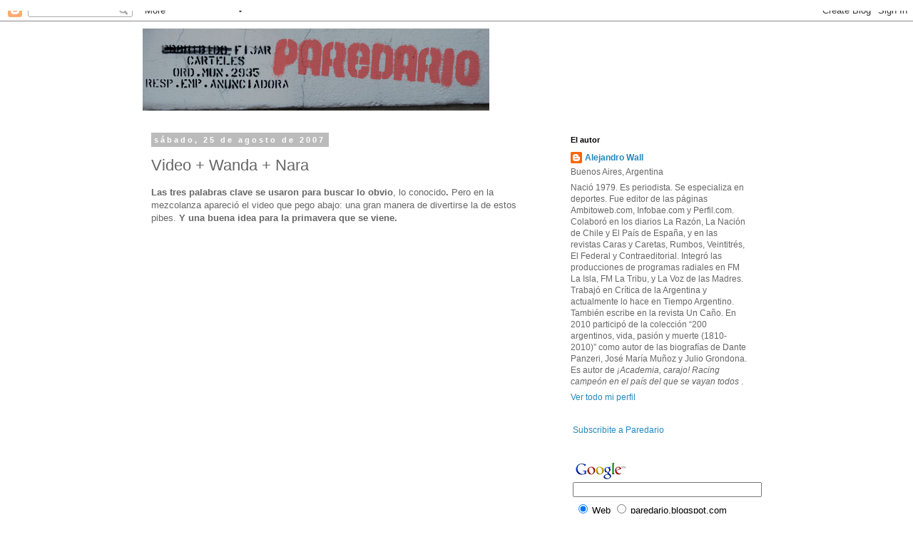

--- FILE ---
content_type: text/html; charset=UTF-8
request_url: https://paredario.blogspot.com/2007/08/video-wanda-nara.html?showComment=1188409680000
body_size: 19860
content:
<!DOCTYPE html>
<html class='v2' dir='ltr' lang='es'>
<head>
<link href='https://www.blogger.com/static/v1/widgets/335934321-css_bundle_v2.css' rel='stylesheet' type='text/css'/>
<meta content='width=1100' name='viewport'/>
<meta content='text/html; charset=UTF-8' http-equiv='Content-Type'/>
<meta content='blogger' name='generator'/>
<link href='https://paredario.blogspot.com/favicon.ico' rel='icon' type='image/x-icon'/>
<link href='http://paredario.blogspot.com/2007/08/video-wanda-nara.html' rel='canonical'/>
<link rel="alternate" type="application/atom+xml" title="Paredario - Atom" href="https://paredario.blogspot.com/feeds/posts/default" />
<link rel="alternate" type="application/rss+xml" title="Paredario - RSS" href="https://paredario.blogspot.com/feeds/posts/default?alt=rss" />
<link rel="service.post" type="application/atom+xml" title="Paredario - Atom" href="https://www.blogger.com/feeds/5628593400143850859/posts/default" />

<link rel="alternate" type="application/atom+xml" title="Paredario - Atom" href="https://paredario.blogspot.com/feeds/2516869242552591688/comments/default" />
<!--Can't find substitution for tag [blog.ieCssRetrofitLinks]-->
<meta content='http://paredario.blogspot.com/2007/08/video-wanda-nara.html' property='og:url'/>
<meta content='Video + Wanda + Nara' property='og:title'/>
<meta content='Las tres palabras clave se usaron para buscar lo obvio , lo conocido .  Pero en la mezcolanza apareció el video que pego abajo: una gran man...' property='og:description'/>
<title>Paredario: Video + Wanda + Nara</title>
<style id='page-skin-1' type='text/css'><!--
/*
-----------------------------------------------
Blogger Template Style
Name:     Simple
Designer: Blogger
URL:      www.blogger.com
----------------------------------------------- */
/* Content
----------------------------------------------- */
body {
font: normal normal 12px 'Trebuchet MS', Trebuchet, Verdana, sans-serif;
color: #666666;
background: #ffffff none repeat scroll top left;
padding: 0 0 0 0;
}
html body .region-inner {
min-width: 0;
max-width: 100%;
width: auto;
}
h2 {
font-size: 22px;
}
a:link {
text-decoration:none;
color: #2288bb;
}
a:visited {
text-decoration:none;
color: #888888;
}
a:hover {
text-decoration:underline;
color: #33aaff;
}
.body-fauxcolumn-outer .fauxcolumn-inner {
background: transparent none repeat scroll top left;
_background-image: none;
}
.body-fauxcolumn-outer .cap-top {
position: absolute;
z-index: 1;
height: 400px;
width: 100%;
}
.body-fauxcolumn-outer .cap-top .cap-left {
width: 100%;
background: transparent none repeat-x scroll top left;
_background-image: none;
}
.content-outer {
-moz-box-shadow: 0 0 0 rgba(0, 0, 0, .15);
-webkit-box-shadow: 0 0 0 rgba(0, 0, 0, .15);
-goog-ms-box-shadow: 0 0 0 #333333;
box-shadow: 0 0 0 rgba(0, 0, 0, .15);
margin-bottom: 1px;
}
.content-inner {
padding: 10px 40px;
}
.content-inner {
background-color: #ffffff;
}
/* Header
----------------------------------------------- */
.header-outer {
background: transparent none repeat-x scroll 0 -400px;
_background-image: none;
}
.Header h1 {
font: normal normal 40px 'Trebuchet MS',Trebuchet,Verdana,sans-serif;
color: #000000;
text-shadow: 0 0 0 rgba(0, 0, 0, .2);
}
.Header h1 a {
color: #000000;
}
.Header .description {
font-size: 18px;
color: #000000;
}
.header-inner .Header .titlewrapper {
padding: 22px 0;
}
.header-inner .Header .descriptionwrapper {
padding: 0 0;
}
/* Tabs
----------------------------------------------- */
.tabs-inner .section:first-child {
border-top: 0 solid #dddddd;
}
.tabs-inner .section:first-child ul {
margin-top: -1px;
border-top: 1px solid #dddddd;
border-left: 1px solid #dddddd;
border-right: 1px solid #dddddd;
}
.tabs-inner .widget ul {
background: transparent none repeat-x scroll 0 -800px;
_background-image: none;
border-bottom: 1px solid #dddddd;
margin-top: 0;
margin-left: -30px;
margin-right: -30px;
}
.tabs-inner .widget li a {
display: inline-block;
padding: .6em 1em;
font: normal normal 12px 'Trebuchet MS', Trebuchet, Verdana, sans-serif;
color: #000000;
border-left: 1px solid #ffffff;
border-right: 1px solid #dddddd;
}
.tabs-inner .widget li:first-child a {
border-left: none;
}
.tabs-inner .widget li.selected a, .tabs-inner .widget li a:hover {
color: #000000;
background-color: #eeeeee;
text-decoration: none;
}
/* Columns
----------------------------------------------- */
.main-outer {
border-top: 0 solid transparent;
}
.fauxcolumn-left-outer .fauxcolumn-inner {
border-right: 1px solid transparent;
}
.fauxcolumn-right-outer .fauxcolumn-inner {
border-left: 1px solid transparent;
}
/* Headings
----------------------------------------------- */
div.widget > h2,
div.widget h2.title {
margin: 0 0 1em 0;
font: normal bold 11px 'Trebuchet MS',Trebuchet,Verdana,sans-serif;
color: #000000;
}
/* Widgets
----------------------------------------------- */
.widget .zippy {
color: #999999;
text-shadow: 2px 2px 1px rgba(0, 0, 0, .1);
}
.widget .popular-posts ul {
list-style: none;
}
/* Posts
----------------------------------------------- */
h2.date-header {
font: normal bold 11px Arial, Tahoma, Helvetica, FreeSans, sans-serif;
}
.date-header span {
background-color: #bbbbbb;
color: #ffffff;
padding: 0.4em;
letter-spacing: 3px;
margin: inherit;
}
.main-inner {
padding-top: 35px;
padding-bottom: 65px;
}
.main-inner .column-center-inner {
padding: 0 0;
}
.main-inner .column-center-inner .section {
margin: 0 1em;
}
.post {
margin: 0 0 45px 0;
}
h3.post-title, .comments h4 {
font: normal normal 22px 'Trebuchet MS',Trebuchet,Verdana,sans-serif;
margin: .75em 0 0;
}
.post-body {
font-size: 110%;
line-height: 1.4;
position: relative;
}
.post-body img, .post-body .tr-caption-container, .Profile img, .Image img,
.BlogList .item-thumbnail img {
padding: 2px;
background: #ffffff;
border: 1px solid #eeeeee;
-moz-box-shadow: 1px 1px 5px rgba(0, 0, 0, .1);
-webkit-box-shadow: 1px 1px 5px rgba(0, 0, 0, .1);
box-shadow: 1px 1px 5px rgba(0, 0, 0, .1);
}
.post-body img, .post-body .tr-caption-container {
padding: 5px;
}
.post-body .tr-caption-container {
color: #666666;
}
.post-body .tr-caption-container img {
padding: 0;
background: transparent;
border: none;
-moz-box-shadow: 0 0 0 rgba(0, 0, 0, .1);
-webkit-box-shadow: 0 0 0 rgba(0, 0, 0, .1);
box-shadow: 0 0 0 rgba(0, 0, 0, .1);
}
.post-header {
margin: 0 0 1.5em;
line-height: 1.6;
font-size: 90%;
}
.post-footer {
margin: 20px -2px 0;
padding: 5px 10px;
color: #666666;
background-color: #eeeeee;
border-bottom: 1px solid #eeeeee;
line-height: 1.6;
font-size: 90%;
}
#comments .comment-author {
padding-top: 1.5em;
border-top: 1px solid transparent;
background-position: 0 1.5em;
}
#comments .comment-author:first-child {
padding-top: 0;
border-top: none;
}
.avatar-image-container {
margin: .2em 0 0;
}
#comments .avatar-image-container img {
border: 1px solid #eeeeee;
}
/* Comments
----------------------------------------------- */
.comments .comments-content .icon.blog-author {
background-repeat: no-repeat;
background-image: url([data-uri]);
}
.comments .comments-content .loadmore a {
border-top: 1px solid #999999;
border-bottom: 1px solid #999999;
}
.comments .comment-thread.inline-thread {
background-color: #eeeeee;
}
.comments .continue {
border-top: 2px solid #999999;
}
/* Accents
---------------------------------------------- */
.section-columns td.columns-cell {
border-left: 1px solid transparent;
}
.blog-pager {
background: transparent url(//www.blogblog.com/1kt/simple/paging_dot.png) repeat-x scroll top center;
}
.blog-pager-older-link, .home-link,
.blog-pager-newer-link {
background-color: #ffffff;
padding: 5px;
}
.footer-outer {
border-top: 1px dashed #bbbbbb;
}
/* Mobile
----------------------------------------------- */
body.mobile  {
background-size: auto;
}
.mobile .body-fauxcolumn-outer {
background: transparent none repeat scroll top left;
}
.mobile .body-fauxcolumn-outer .cap-top {
background-size: 100% auto;
}
.mobile .content-outer {
-webkit-box-shadow: 0 0 3px rgba(0, 0, 0, .15);
box-shadow: 0 0 3px rgba(0, 0, 0, .15);
}
.mobile .tabs-inner .widget ul {
margin-left: 0;
margin-right: 0;
}
.mobile .post {
margin: 0;
}
.mobile .main-inner .column-center-inner .section {
margin: 0;
}
.mobile .date-header span {
padding: 0.1em 10px;
margin: 0 -10px;
}
.mobile h3.post-title {
margin: 0;
}
.mobile .blog-pager {
background: transparent none no-repeat scroll top center;
}
.mobile .footer-outer {
border-top: none;
}
.mobile .main-inner, .mobile .footer-inner {
background-color: #ffffff;
}
.mobile-index-contents {
color: #666666;
}
.mobile-link-button {
background-color: #2288bb;
}
.mobile-link-button a:link, .mobile-link-button a:visited {
color: #ffffff;
}
.mobile .tabs-inner .section:first-child {
border-top: none;
}
.mobile .tabs-inner .PageList .widget-content {
background-color: #eeeeee;
color: #000000;
border-top: 1px solid #dddddd;
border-bottom: 1px solid #dddddd;
}
.mobile .tabs-inner .PageList .widget-content .pagelist-arrow {
border-left: 1px solid #dddddd;
}

--></style>
<style id='template-skin-1' type='text/css'><!--
body {
min-width: 960px;
}
.content-outer, .content-fauxcolumn-outer, .region-inner {
min-width: 960px;
max-width: 960px;
_width: 960px;
}
.main-inner .columns {
padding-left: 0;
padding-right: 310px;
}
.main-inner .fauxcolumn-center-outer {
left: 0;
right: 310px;
/* IE6 does not respect left and right together */
_width: expression(this.parentNode.offsetWidth -
parseInt("0") -
parseInt("310px") + 'px');
}
.main-inner .fauxcolumn-left-outer {
width: 0;
}
.main-inner .fauxcolumn-right-outer {
width: 310px;
}
.main-inner .column-left-outer {
width: 0;
right: 100%;
margin-left: -0;
}
.main-inner .column-right-outer {
width: 310px;
margin-right: -310px;
}
#layout {
min-width: 0;
}
#layout .content-outer {
min-width: 0;
width: 800px;
}
#layout .region-inner {
min-width: 0;
width: auto;
}
body#layout div.add_widget {
padding: 8px;
}
body#layout div.add_widget a {
margin-left: 32px;
}
--></style>
<link href='https://www.blogger.com/dyn-css/authorization.css?targetBlogID=5628593400143850859&amp;zx=c08fad1e-2cc8-47cd-b1e2-d9dc5f2cf17e' media='none' onload='if(media!=&#39;all&#39;)media=&#39;all&#39;' rel='stylesheet'/><noscript><link href='https://www.blogger.com/dyn-css/authorization.css?targetBlogID=5628593400143850859&amp;zx=c08fad1e-2cc8-47cd-b1e2-d9dc5f2cf17e' rel='stylesheet'/></noscript>
<meta name='google-adsense-platform-account' content='ca-host-pub-1556223355139109'/>
<meta name='google-adsense-platform-domain' content='blogspot.com'/>

<!-- data-ad-client=ca-pub-4874515311566381 -->

</head>
<body class='loading variant-simplysimple'>
<div class='navbar section' id='navbar' name='Barra de navegación'><div class='widget Navbar' data-version='1' id='Navbar1'><script type="text/javascript">
    function setAttributeOnload(object, attribute, val) {
      if(window.addEventListener) {
        window.addEventListener('load',
          function(){ object[attribute] = val; }, false);
      } else {
        window.attachEvent('onload', function(){ object[attribute] = val; });
      }
    }
  </script>
<div id="navbar-iframe-container"></div>
<script type="text/javascript" src="https://apis.google.com/js/platform.js"></script>
<script type="text/javascript">
      gapi.load("gapi.iframes:gapi.iframes.style.bubble", function() {
        if (gapi.iframes && gapi.iframes.getContext) {
          gapi.iframes.getContext().openChild({
              url: 'https://www.blogger.com/navbar/5628593400143850859?po\x3d2516869242552591688\x26origin\x3dhttps://paredario.blogspot.com',
              where: document.getElementById("navbar-iframe-container"),
              id: "navbar-iframe"
          });
        }
      });
    </script><script type="text/javascript">
(function() {
var script = document.createElement('script');
script.type = 'text/javascript';
script.src = '//pagead2.googlesyndication.com/pagead/js/google_top_exp.js';
var head = document.getElementsByTagName('head')[0];
if (head) {
head.appendChild(script);
}})();
</script>
</div></div>
<div class='body-fauxcolumns'>
<div class='fauxcolumn-outer body-fauxcolumn-outer'>
<div class='cap-top'>
<div class='cap-left'></div>
<div class='cap-right'></div>
</div>
<div class='fauxborder-left'>
<div class='fauxborder-right'></div>
<div class='fauxcolumn-inner'>
</div>
</div>
<div class='cap-bottom'>
<div class='cap-left'></div>
<div class='cap-right'></div>
</div>
</div>
</div>
<div class='content'>
<div class='content-fauxcolumns'>
<div class='fauxcolumn-outer content-fauxcolumn-outer'>
<div class='cap-top'>
<div class='cap-left'></div>
<div class='cap-right'></div>
</div>
<div class='fauxborder-left'>
<div class='fauxborder-right'></div>
<div class='fauxcolumn-inner'>
</div>
</div>
<div class='cap-bottom'>
<div class='cap-left'></div>
<div class='cap-right'></div>
</div>
</div>
</div>
<div class='content-outer'>
<div class='content-cap-top cap-top'>
<div class='cap-left'></div>
<div class='cap-right'></div>
</div>
<div class='fauxborder-left content-fauxborder-left'>
<div class='fauxborder-right content-fauxborder-right'></div>
<div class='content-inner'>
<header>
<div class='header-outer'>
<div class='header-cap-top cap-top'>
<div class='cap-left'></div>
<div class='cap-right'></div>
</div>
<div class='fauxborder-left header-fauxborder-left'>
<div class='fauxborder-right header-fauxborder-right'></div>
<div class='region-inner header-inner'>
<div class='header section' id='header' name='Cabecera'><div class='widget Header' data-version='1' id='Header1'>
<div id='header-inner'>
<a href='https://paredario.blogspot.com/' style='display: block'>
<img alt='Paredario' height='115px; ' id='Header1_headerimg' src='https://blogger.googleusercontent.com/img/b/R29vZ2xl/AVvXsEhRtd7upB-1nm9QdsMap6KCGDE0Ug9GFt6J1hZJhmXRaxbmZWNoW3kcT8mcM8fQ5JY5bHlybPLWUFTJNLHuKoNKwl16p5gAyJbtIZa-pX-Sk3K1F2frIc4qj7EsJjbJSTrTBFW0PL9saNc/s1600/header_paredario.jpg' style='display: block' width='486px; '/>
</a>
</div>
</div></div>
</div>
</div>
<div class='header-cap-bottom cap-bottom'>
<div class='cap-left'></div>
<div class='cap-right'></div>
</div>
</div>
</header>
<div class='tabs-outer'>
<div class='tabs-cap-top cap-top'>
<div class='cap-left'></div>
<div class='cap-right'></div>
</div>
<div class='fauxborder-left tabs-fauxborder-left'>
<div class='fauxborder-right tabs-fauxborder-right'></div>
<div class='region-inner tabs-inner'>
<div class='tabs no-items section' id='crosscol' name='Multicolumnas'></div>
<div class='tabs no-items section' id='crosscol-overflow' name='Cross-Column 2'></div>
</div>
</div>
<div class='tabs-cap-bottom cap-bottom'>
<div class='cap-left'></div>
<div class='cap-right'></div>
</div>
</div>
<div class='main-outer'>
<div class='main-cap-top cap-top'>
<div class='cap-left'></div>
<div class='cap-right'></div>
</div>
<div class='fauxborder-left main-fauxborder-left'>
<div class='fauxborder-right main-fauxborder-right'></div>
<div class='region-inner main-inner'>
<div class='columns fauxcolumns'>
<div class='fauxcolumn-outer fauxcolumn-center-outer'>
<div class='cap-top'>
<div class='cap-left'></div>
<div class='cap-right'></div>
</div>
<div class='fauxborder-left'>
<div class='fauxborder-right'></div>
<div class='fauxcolumn-inner'>
</div>
</div>
<div class='cap-bottom'>
<div class='cap-left'></div>
<div class='cap-right'></div>
</div>
</div>
<div class='fauxcolumn-outer fauxcolumn-left-outer'>
<div class='cap-top'>
<div class='cap-left'></div>
<div class='cap-right'></div>
</div>
<div class='fauxborder-left'>
<div class='fauxborder-right'></div>
<div class='fauxcolumn-inner'>
</div>
</div>
<div class='cap-bottom'>
<div class='cap-left'></div>
<div class='cap-right'></div>
</div>
</div>
<div class='fauxcolumn-outer fauxcolumn-right-outer'>
<div class='cap-top'>
<div class='cap-left'></div>
<div class='cap-right'></div>
</div>
<div class='fauxborder-left'>
<div class='fauxborder-right'></div>
<div class='fauxcolumn-inner'>
</div>
</div>
<div class='cap-bottom'>
<div class='cap-left'></div>
<div class='cap-right'></div>
</div>
</div>
<!-- corrects IE6 width calculation -->
<div class='columns-inner'>
<div class='column-center-outer'>
<div class='column-center-inner'>
<div class='main section' id='main' name='Principal'><div class='widget Blog' data-version='1' id='Blog1'>
<div class='blog-posts hfeed'>

          <div class="date-outer">
        
<h2 class='date-header'><span>sábado, 25 de agosto de 2007</span></h2>

          <div class="date-posts">
        
<div class='post-outer'>
<div class='post hentry uncustomized-post-template' itemprop='blogPost' itemscope='itemscope' itemtype='http://schema.org/BlogPosting'>
<meta content='5628593400143850859' itemprop='blogId'/>
<meta content='2516869242552591688' itemprop='postId'/>
<a name='2516869242552591688'></a>
<h3 class='post-title entry-title' itemprop='name'>
Video + Wanda + Nara
</h3>
<div class='post-header'>
<div class='post-header-line-1'></div>
</div>
<div class='post-body entry-content' id='post-body-2516869242552591688' itemprop='description articleBody'>
<span style="font-weight: bold;">Las tres palabras clave se usaron para buscar lo obvio</span>, lo conocido<span style="font-weight: bold;">.</span> Pero en la mezcolanza apareció el video que pego abajo: una gran manera de divertirse la de estos pibes. <span style="font-weight: bold;">Y una buena idea para la primavera que se viene.</span><br /><object classid="clsid:D27CDB6E-AE6D-11cf-96B8-444553540000" codebase="http://download.macromedia.com/pub/shockwave/cabs/flash/swflash.cab#version=7,0,0,0" height="383" id="undefined" width="450"><param name="movie" value="//www.subiteya.com/flash/video.swf?imagePath=http://www.subiteya.com/upload/1/videos/000/000/0000000228.jpg&amp;videoPath=http://www.subiteya.com/upload/1/videos/000/000/0000000228.flv&amp;bufferSeconds=2&amp;"><param name="allowScriptAccess" value="undefined"><param name="quality" value="undefined"><param name="FlashVars" value="undefined"><param name="bgcolor" value="#FFFFFF"><param name="menu" value="undefined"><param name="wmode" value="transparent"><embed src="//www.subiteya.com/flash/video.swf?imagePath=http://www.subiteya.com/upload/1/videos/000/000/0000000228.jpg&amp;videoPath=http://www.subiteya.com/upload/1/videos/000/000/0000000228.flv&amp;bufferSeconds=2&amp;" bgcolor="#FFFFFF" flashvars="undefined" menu="undefined" allowscriptaccess="undefined" quality="undefined" pluginspage="http://www.macromedia.com/go/getflashplayer" type="application/x-shockwave-flash" swliveconnect="true" id="undefined" wmode="transparent" height="383" width="450"></embed></object>
<div style='clear: both;'></div>
</div>
<div class='post-footer'>
<div class='post-footer-line post-footer-line-1'>
<span class='post-author vcard'>
Publicado por
<span class='fn' itemprop='author' itemscope='itemscope' itemtype='http://schema.org/Person'>
<meta content='https://www.blogger.com/profile/16322794117887335822' itemprop='url'/>
<a class='g-profile' href='https://www.blogger.com/profile/16322794117887335822' rel='author' title='author profile'>
<span itemprop='name'>Alejandro Wall</span>
</a>
</span>
</span>
<span class='post-timestamp'>
</span>
<span class='post-comment-link'>
</span>
<span class='post-icons'>
<span class='item-action'>
<a href='https://www.blogger.com/email-post/5628593400143850859/2516869242552591688' title='Enviar entrada por correo electrónico'>
<img alt='' class='icon-action' height='13' src='https://resources.blogblog.com/img/icon18_email.gif' width='18'/>
</a>
</span>
<span class='item-control blog-admin pid-556048200'>
<a href='https://www.blogger.com/post-edit.g?blogID=5628593400143850859&postID=2516869242552591688&from=pencil' title='Editar entrada'>
<img alt='' class='icon-action' height='18' src='https://resources.blogblog.com/img/icon18_edit_allbkg.gif' width='18'/>
</a>
</span>
</span>
<div class='post-share-buttons goog-inline-block'>
</div>
</div>
<div class='post-footer-line post-footer-line-2'>
<span class='post-labels'>
Temas:
<a href='https://paredario.blogspot.com/search/label/Wanda%20Nara' rel='tag'>Wanda Nara</a>
</span>
</div>
<div class='post-footer-line post-footer-line-3'>
<span class='post-location'>
</span>
</div>
</div>
</div>
<div class='comments' id='comments'>
<a name='comments'></a>
<h4>24 comentarios:</h4>
<div id='Blog1_comments-block-wrapper'>
<dl class='avatar-comment-indent' id='comments-block'>
<dt class='comment-author ' id='c1506310394023584592'>
<a name='c1506310394023584592'></a>
<div class="avatar-image-container vcard"><span dir="ltr"><a href="https://www.blogger.com/profile/14276221729775996763" target="" rel="nofollow" onclick="" class="avatar-hovercard" id="av-1506310394023584592-14276221729775996763"><img src="https://resources.blogblog.com/img/blank.gif" width="35" height="35" class="delayLoad" style="display: none;" longdesc="//2.bp.blogspot.com/_bO_vmmw1qrM/Saql_FkJbaI/AAAAAAAAAEc/CzO3dR9ivio/S45-s35/Fibra%2B%25C3%25B3ptica.jpg" alt="" title="Clandestina">

<noscript><img src="//2.bp.blogspot.com/_bO_vmmw1qrM/Saql_FkJbaI/AAAAAAAAAEc/CzO3dR9ivio/S45-s35/Fibra%2B%25C3%25B3ptica.jpg" width="35" height="35" class="photo" alt=""></noscript></a></span></div>
<a href='https://www.blogger.com/profile/14276221729775996763' rel='nofollow'>Clandestina</a>
dijo...
</dt>
<dd class='comment-body' id='Blog1_cmt-1506310394023584592'>
<p>
Me lo mostraron hace una semana y mientras me reía, pensaba en la furia q me provocaría -entre la sorpresa, el impacto y el pudor- no poder alcanzar al tipo q me hiciera algo así para partirlo, y no precisamente de un beso (eso creo, bah)... jujuujuaaassss!!!<BR/><BR/>En medio de eso, me acordé de un típico sueño q tuve a los 10 años: parada en el patio de la escuela, me levantaba la pollera y&#8230;. estaba desnuda!!! todos me veían y me desperté en el acto!!! Así q les doy un plus xq &#8211;lo buscaran o no- es movilizante y eso siempre me parece valioso.<BR/><BR/>Algunas dudas Alejandro, &#191;para quién te parece una buena idea? &#191;para hacerlo vos? &#191;para q se lo hagan a tu mujer y/o al resto de féminas de tu flia y amigas? &#191;para q te lo hagan? :P<BR/><BR/>En cuanto a V+W+N y la TV prostibularia -histérica y onanista-, sus promotores y consumidores, me tienen harta...<BR/><BR/>Hace un rato escuché un comentario muy lúcido &#8211;para mi- de Darío Grandinetti, q me interpretó hasta lo indecible. Dijo algo así como q en estos tiempos en q lo privado se hace público, los Rial y Cia. q viven de mostrar la vida privada de los demás, en los &#180;70, q el buchoneo era ideológico, hubieran trabajado como ahora, sólo q botoneando gente. Brutal.
</p>
</dd>
<dd class='comment-footer'>
<span class='comment-timestamp'>
<a href='https://paredario.blogspot.com/2007/08/video-wanda-nara.html?showComment=1188103140000#c1506310394023584592' title='comment permalink'>
domingo, agosto 26, 2007
</a>
<span class='item-control blog-admin pid-390932054'>
<a class='comment-delete' href='https://www.blogger.com/comment/delete/5628593400143850859/1506310394023584592' title='Eliminar comentario'>
<img src='https://resources.blogblog.com/img/icon_delete13.gif'/>
</a>
</span>
</span>
</dd>
<dt class='comment-author ' id='c79020503556570979'>
<a name='c79020503556570979'></a>
<div class="avatar-image-container avatar-stock"><span dir="ltr"><img src="//resources.blogblog.com/img/blank.gif" width="35" height="35" alt="" title="An&oacute;nimo">

</span></div>
Anónimo
dijo...
</dt>
<dd class='comment-body' id='Blog1_cmt-79020503556570979'>
<p>
Está bueno el comentario de grandinetti que mencionás. Es muy probable que sea así. De hecho la resvitas como Gente y Para Tí eran recontra serviles a la dictadura, por ejemplo.<BR/>Respecto a la buena idea de estos pibes ahora que lo pienso es una pésima idea. Pero el post ya está publicado.
</p>
</dd>
<dd class='comment-footer'>
<span class='comment-timestamp'>
<a href='https://paredario.blogspot.com/2007/08/video-wanda-nara.html?showComment=1188109860000#c79020503556570979' title='comment permalink'>
domingo, agosto 26, 2007
</a>
<span class='item-control blog-admin pid-1394190144'>
<a class='comment-delete' href='https://www.blogger.com/comment/delete/5628593400143850859/79020503556570979' title='Eliminar comentario'>
<img src='https://resources.blogblog.com/img/icon_delete13.gif'/>
</a>
</span>
</span>
</dd>
<dt class='comment-author ' id='c4403043537625693568'>
<a name='c4403043537625693568'></a>
<div class="avatar-image-container avatar-stock"><span dir="ltr"><img src="//resources.blogblog.com/img/blank.gif" width="35" height="35" alt="" title="An&oacute;nimo">

</span></div>
Anónimo
dijo...
</dt>
<dd class='comment-body' id='Blog1_cmt-4403043537625693568'>
<p>
Clandes, porfa: dejanos un día de fiesta. No siempre se puede ser políticamente correctos.<BR/><BR/>Por cierto: son todas modelos? qué casual, ni una es fea. Bueno, sí: la última. Pero no llegué hasta ahí<BR/><BR/>Pablo
</p>
</dd>
<dd class='comment-footer'>
<span class='comment-timestamp'>
<a href='https://paredario.blogspot.com/2007/08/video-wanda-nara.html?showComment=1188142380000#c4403043537625693568' title='comment permalink'>
domingo, agosto 26, 2007
</a>
<span class='item-control blog-admin pid-1394190144'>
<a class='comment-delete' href='https://www.blogger.com/comment/delete/5628593400143850859/4403043537625693568' title='Eliminar comentario'>
<img src='https://resources.blogblog.com/img/icon_delete13.gif'/>
</a>
</span>
</span>
</dd>
<dt class='comment-author ' id='c1513541603527236599'>
<a name='c1513541603527236599'></a>
<div class="avatar-image-container vcard"><span dir="ltr"><a href="https://www.blogger.com/profile/14276221729775996763" target="" rel="nofollow" onclick="" class="avatar-hovercard" id="av-1513541603527236599-14276221729775996763"><img src="https://resources.blogblog.com/img/blank.gif" width="35" height="35" class="delayLoad" style="display: none;" longdesc="//2.bp.blogspot.com/_bO_vmmw1qrM/Saql_FkJbaI/AAAAAAAAAEc/CzO3dR9ivio/S45-s35/Fibra%2B%25C3%25B3ptica.jpg" alt="" title="Clandestina">

<noscript><img src="//2.bp.blogspot.com/_bO_vmmw1qrM/Saql_FkJbaI/AAAAAAAAAEc/CzO3dR9ivio/S45-s35/Fibra%2B%25C3%25B3ptica.jpg" width="35" height="35" class="photo" alt=""></noscript></a></span></div>
<a href='https://www.blogger.com/profile/14276221729775996763' rel='nofollow'>Clandestina</a>
dijo...
</dt>
<dd class='comment-body' id='Blog1_cmt-1513541603527236599'>
<p>
Wall... bien, bien ahí con la cita de esas revistas, así fue. Con respecto al tema de los pibes, fuiste espontáneo igual q yo, creo q de eso se trata el intercambio. Lo demás lo completo en medio segundo:<BR/><BR/>Pablo... &#191;qué te pasa? yo no proscribo nada, menos una fiesta! Cada uno hace la fiesta q más le gusta con, como y donde se le ocurra o pinte... pero &#191;sabés qué? para mi hay fiesta cuando me río CON el/los otro/s no DE ellos...<BR/><BR/>&#191;no puedo decir lo pienso? &#191;acaso este no es un blog? &#191;preguntarme y preguntar es ser políticamente correcta? jujuassssssss!! <BR/><BR/>La mayoría de las chicas son lindas, no me parecen modelos y el video parece real. Y si es una puesta, pues, me parecen buenos actores...<BR/><BR/>Saludos
</p>
</dd>
<dd class='comment-footer'>
<span class='comment-timestamp'>
<a href='https://paredario.blogspot.com/2007/08/video-wanda-nara.html?showComment=1188148320000#c1513541603527236599' title='comment permalink'>
domingo, agosto 26, 2007
</a>
<span class='item-control blog-admin pid-390932054'>
<a class='comment-delete' href='https://www.blogger.com/comment/delete/5628593400143850859/1513541603527236599' title='Eliminar comentario'>
<img src='https://resources.blogblog.com/img/icon_delete13.gif'/>
</a>
</span>
</span>
</dd>
<dt class='comment-author ' id='c218401831766770804'>
<a name='c218401831766770804'></a>
<div class="avatar-image-container avatar-stock"><span dir="ltr"><img src="//resources.blogblog.com/img/blank.gif" width="35" height="35" alt="" title="An&oacute;nimo">

</span></div>
Anónimo
dijo...
</dt>
<dd class='comment-body' id='Blog1_cmt-218401831766770804'>
<p>
Clandes: tranquila, es domingo. disfrutá, preguntá, claro, claro, uf, uf, uf...<BR/><BR/>pablo
</p>
</dd>
<dd class='comment-footer'>
<span class='comment-timestamp'>
<a href='https://paredario.blogspot.com/2007/08/video-wanda-nara.html?showComment=1188150180000#c218401831766770804' title='comment permalink'>
domingo, agosto 26, 2007
</a>
<span class='item-control blog-admin pid-1394190144'>
<a class='comment-delete' href='https://www.blogger.com/comment/delete/5628593400143850859/218401831766770804' title='Eliminar comentario'>
<img src='https://resources.blogblog.com/img/icon_delete13.gif'/>
</a>
</span>
</span>
</dd>
<dt class='comment-author ' id='c8733596859443749598'>
<a name='c8733596859443749598'></a>
<div class="avatar-image-container avatar-stock"><span dir="ltr"><img src="//resources.blogblog.com/img/blank.gif" width="35" height="35" alt="" title="An&oacute;nimo">

</span></div>
Anónimo
dijo...
</dt>
<dd class='comment-body' id='Blog1_cmt-8733596859443749598'>
<p>
Sí, che, yo primero me reí, pero después me pareció violento, si es que el video es real y no está hecho con actores o gente que haya dado su consentimiento. Así que bueno, todo muy lindo, pero a no imitarlos, chicos...
</p>
</dd>
<dd class='comment-footer'>
<span class='comment-timestamp'>
<a href='https://paredario.blogspot.com/2007/08/video-wanda-nara.html?showComment=1188158520000#c8733596859443749598' title='comment permalink'>
domingo, agosto 26, 2007
</a>
<span class='item-control blog-admin pid-1394190144'>
<a class='comment-delete' href='https://www.blogger.com/comment/delete/5628593400143850859/8733596859443749598' title='Eliminar comentario'>
<img src='https://resources.blogblog.com/img/icon_delete13.gif'/>
</a>
</span>
</span>
</dd>
<dt class='comment-author ' id='c1385116774552384085'>
<a name='c1385116774552384085'></a>
<div class="avatar-image-container avatar-stock"><span dir="ltr"><img src="//resources.blogblog.com/img/blank.gif" width="35" height="35" alt="" title="An&oacute;nimo">

</span></div>
Anónimo
dijo...
</dt>
<dd class='comment-body' id='Blog1_cmt-1385116774552384085'>
<p>
clandestina, vos podés opinar lo que quieras y nada de eso va a resultar agresivo. Este es un blog libre y los comentarios no se moderan. Si no te gustó lo que subí podés decirlo y eso no significa un agresión. Saludos
</p>
</dd>
<dd class='comment-footer'>
<span class='comment-timestamp'>
<a href='https://paredario.blogspot.com/2007/08/video-wanda-nara.html?showComment=1188168720000#c1385116774552384085' title='comment permalink'>
domingo, agosto 26, 2007
</a>
<span class='item-control blog-admin pid-1394190144'>
<a class='comment-delete' href='https://www.blogger.com/comment/delete/5628593400143850859/1385116774552384085' title='Eliminar comentario'>
<img src='https://resources.blogblog.com/img/icon_delete13.gif'/>
</a>
</span>
</span>
</dd>
<dt class='comment-author ' id='c1690235091544979513'>
<a name='c1690235091544979513'></a>
<div class="avatar-image-container avatar-stock"><span dir="ltr"><img src="//resources.blogblog.com/img/blank.gif" width="35" height="35" alt="" title="An&oacute;nimo">

</span></div>
Anónimo
dijo...
</dt>
<dd class='comment-body' id='Blog1_cmt-1690235091544979513'>
<p>
peralta, pensemos que está hecho con actores, así nos reímos sin culpa, viejo
</p>
</dd>
<dd class='comment-footer'>
<span class='comment-timestamp'>
<a href='https://paredario.blogspot.com/2007/08/video-wanda-nara.html?showComment=1188169920000#c1690235091544979513' title='comment permalink'>
domingo, agosto 26, 2007
</a>
<span class='item-control blog-admin pid-1394190144'>
<a class='comment-delete' href='https://www.blogger.com/comment/delete/5628593400143850859/1690235091544979513' title='Eliminar comentario'>
<img src='https://resources.blogblog.com/img/icon_delete13.gif'/>
</a>
</span>
</span>
</dd>
<dt class='comment-author ' id='c6932303725090637123'>
<a name='c6932303725090637123'></a>
<div class="avatar-image-container vcard"><span dir="ltr"><a href="https://www.blogger.com/profile/14276221729775996763" target="" rel="nofollow" onclick="" class="avatar-hovercard" id="av-6932303725090637123-14276221729775996763"><img src="https://resources.blogblog.com/img/blank.gif" width="35" height="35" class="delayLoad" style="display: none;" longdesc="//2.bp.blogspot.com/_bO_vmmw1qrM/Saql_FkJbaI/AAAAAAAAAEc/CzO3dR9ivio/S45-s35/Fibra%2B%25C3%25B3ptica.jpg" alt="" title="Clandestina">

<noscript><img src="//2.bp.blogspot.com/_bO_vmmw1qrM/Saql_FkJbaI/AAAAAAAAAEc/CzO3dR9ivio/S45-s35/Fibra%2B%25C3%25B3ptica.jpg" width="35" height="35" class="photo" alt=""></noscript></a></span></div>
<a href='https://www.blogger.com/profile/14276221729775996763' rel='nofollow'>Clandestina</a>
dijo...
</dt>
<dd class='comment-body' id='Blog1_cmt-6932303725090637123'>
<p>
Sí, Wall, de hecho así percibí tu espacio y de esa manera me expresé.<BR/><BR/>Sólo q al releer me entró la duda y en ese punto prefiero decirlo, y si es necesario aclararlo. <BR/><BR/>Pablo, gracias, estaba, estoy tranqui y disfrutando... aunq no logré interpretar el "uf uf uf" :P <BR/><BR/>Peralta, acuerdo. <BR/><BR/>Wall!!!! jujuassssssssss<BR/><BR/>Saludos a todos!
</p>
</dd>
<dd class='comment-footer'>
<span class='comment-timestamp'>
<a href='https://paredario.blogspot.com/2007/08/video-wanda-nara.html?showComment=1188170280000#c6932303725090637123' title='comment permalink'>
domingo, agosto 26, 2007
</a>
<span class='item-control blog-admin pid-390932054'>
<a class='comment-delete' href='https://www.blogger.com/comment/delete/5628593400143850859/6932303725090637123' title='Eliminar comentario'>
<img src='https://resources.blogblog.com/img/icon_delete13.gif'/>
</a>
</span>
</span>
</dd>
<dt class='comment-author ' id='c4814738678471255794'>
<a name='c4814738678471255794'></a>
<div class="avatar-image-container avatar-stock"><span dir="ltr"><img src="//resources.blogblog.com/img/blank.gif" width="35" height="35" alt="" title="An&oacute;nimo">

</span></div>
Anónimo
dijo...
</dt>
<dd class='comment-body' id='Blog1_cmt-4814738678471255794'>
<p>
Uno piensa que son actores por lindas y porque de otro modo no se explica que los tipos sigan vivos. O lo colgaron a título póstumo?<BR/><BR/>Traducción para clandes: uf, uf, uf significa "ay, ay, ay, adónde me metí..."<BR/><BR/>Pablo
</p>
</dd>
<dd class='comment-footer'>
<span class='comment-timestamp'>
<a href='https://paredario.blogspot.com/2007/08/video-wanda-nara.html?showComment=1188226140000#c4814738678471255794' title='comment permalink'>
lunes, agosto 27, 2007
</a>
<span class='item-control blog-admin pid-1394190144'>
<a class='comment-delete' href='https://www.blogger.com/comment/delete/5628593400143850859/4814738678471255794' title='Eliminar comentario'>
<img src='https://resources.blogblog.com/img/icon_delete13.gif'/>
</a>
</span>
</span>
</dd>
<dt class='comment-author ' id='c1701160838682647457'>
<a name='c1701160838682647457'></a>
<div class="avatar-image-container avatar-stock"><span dir="ltr"><img src="//resources.blogblog.com/img/blank.gif" width="35" height="35" alt="" title="An&oacute;nimo">

</span></div>
Anónimo
dijo...
</dt>
<dd class='comment-body' id='Blog1_cmt-1701160838682647457'>
<p>
No leí lo de Grandinetti, pero decir que los que muestan a Wanda Nara hoy son los que botoneaban gente ayer es banalizar lo que pasó con la dictadura en este país. <BR/>No, no es lo mismo mostrar una mina haciendo un petardo que delatar a un tipo para que sufra picana y muerte. Lo siento, no es lo mismo.
</p>
</dd>
<dd class='comment-footer'>
<span class='comment-timestamp'>
<a href='https://paredario.blogspot.com/2007/08/video-wanda-nara.html?showComment=1188251340000#c1701160838682647457' title='comment permalink'>
lunes, agosto 27, 2007
</a>
<span class='item-control blog-admin pid-1394190144'>
<a class='comment-delete' href='https://www.blogger.com/comment/delete/5628593400143850859/1701160838682647457' title='Eliminar comentario'>
<img src='https://resources.blogblog.com/img/icon_delete13.gif'/>
</a>
</span>
</span>
</dd>
<dt class='comment-author ' id='c2337010540909031059'>
<a name='c2337010540909031059'></a>
<div class="avatar-image-container vcard"><span dir="ltr"><a href="https://www.blogger.com/profile/14276221729775996763" target="" rel="nofollow" onclick="" class="avatar-hovercard" id="av-2337010540909031059-14276221729775996763"><img src="https://resources.blogblog.com/img/blank.gif" width="35" height="35" class="delayLoad" style="display: none;" longdesc="//2.bp.blogspot.com/_bO_vmmw1qrM/Saql_FkJbaI/AAAAAAAAAEc/CzO3dR9ivio/S45-s35/Fibra%2B%25C3%25B3ptica.jpg" alt="" title="Clandestina">

<noscript><img src="//2.bp.blogspot.com/_bO_vmmw1qrM/Saql_FkJbaI/AAAAAAAAAEc/CzO3dR9ivio/S45-s35/Fibra%2B%25C3%25B3ptica.jpg" width="35" height="35" class="photo" alt=""></noscript></a></span></div>
<a href='https://www.blogger.com/profile/14276221729775996763' rel='nofollow'>Clandestina</a>
dijo...
</dt>
<dd class='comment-body' id='Blog1_cmt-2337010540909031059'>
<p>
&#161;&#161;Obvio q no es lo mismo, Aguilucho y justamente ahí está lo siniestro! Para nada creo q sea banalizar lo ocurrido antes (3A, listas negras) y durante la dictadura, sino justamente, advertir que cambiaron métodos y objetos que mañana, en 3, 5 ó 10 años pueden volver a cambiar, mientras <STRONG>los mercenarios permanecen</STRONG>. Y les da lo mismo practicar hoy la delación por una fellattio, q en aquel entonces por alguien q sostenía las ideas de Gramsci (por graficarlo de alguna manera). Y eso es posible xq la base del sistema está intacta. El huevo de la serpiente sigue vivo y crece. <BR/><BR/>Y además, caemos en la trampa de suponer q lo q está expuesto y convalidado por las mayorías (léase lo privado travestido a público) goza de validación, de inmunidad, cuando en realidad obtura el peligro q nos acompaña, nos distrae y aleja de lo esencial. Y así lo verdaderamente público, construido por el conjunto, con derecho a ser utilizado por el conjunto, casi no existe. Eso creo. Exactamente igual q uds. tienen derecho a creer q desvarío o lo q sea y lo respetaré. <BR/><BR/>Pablo&#8230; gracias x la traducción (espero q no duela :)<BR/><BR/>Saludos.
</p>
</dd>
<dd class='comment-footer'>
<span class='comment-timestamp'>
<a href='https://paredario.blogspot.com/2007/08/video-wanda-nara.html?showComment=1188279900000#c2337010540909031059' title='comment permalink'>
martes, agosto 28, 2007
</a>
<span class='item-control blog-admin pid-390932054'>
<a class='comment-delete' href='https://www.blogger.com/comment/delete/5628593400143850859/2337010540909031059' title='Eliminar comentario'>
<img src='https://resources.blogblog.com/img/icon_delete13.gif'/>
</a>
</span>
</span>
</dd>
<dt class='comment-author ' id='c4356791984803509491'>
<a name='c4356791984803509491'></a>
<div class="avatar-image-container avatar-stock"><span dir="ltr"><img src="//resources.blogblog.com/img/blank.gif" width="35" height="35" alt="" title="An&oacute;nimo">

</span></div>
Anónimo
dijo...
</dt>
<dd class='comment-body' id='Blog1_cmt-4356791984803509491'>
<p>
Ale, es pésimo este video. Una real mierda, y la provócacíón de subirlo no es muy distinta a los supuestos disparadores que plantean Rial, Pergolini y toda esa lacra para ganar rating. Que ya esté subido para nada es explicación suficiente para que el video deshonre tu buen blog. Una revista impresa no te da la posibilidad de modificar el contenido. Un blog, sí. Hay que utilizar todas las herramientas del recurso.
</p>
</dd>
<dd class='comment-footer'>
<span class='comment-timestamp'>
<a href='https://paredario.blogspot.com/2007/08/video-wanda-nara.html?showComment=1188403860000#c4356791984803509491' title='comment permalink'>
miércoles, agosto 29, 2007
</a>
<span class='item-control blog-admin pid-1394190144'>
<a class='comment-delete' href='https://www.blogger.com/comment/delete/5628593400143850859/4356791984803509491' title='Eliminar comentario'>
<img src='https://resources.blogblog.com/img/icon_delete13.gif'/>
</a>
</span>
</span>
</dd>
<dt class='comment-author ' id='c5897606761737265579'>
<a name='c5897606761737265579'></a>
<div class="avatar-image-container avatar-stock"><span dir="ltr"><img src="//resources.blogblog.com/img/blank.gif" width="35" height="35" alt="" title="An&oacute;nimo">

</span></div>
Anónimo
dijo...
</dt>
<dd class='comment-body' id='Blog1_cmt-5897606761737265579'>
<p>
Sebastián, me encanta que opines, pero las decisiones sobre qué se sube y qué no van por mi lado. Incluso, hasta creo que el video es una mierda y el insomnia puede hacerte equivocar. Pero es un trampa creer que lo que se sube se puede bajar. No estoy de acuerdo. En todo caso, ese seré también yo y me tendré que bancar las críticas. Che, tampoco es para tanto, era para reirnos un poco. Algunas cosas nos las tomamos muy en serio.
</p>
</dd>
<dd class='comment-footer'>
<span class='comment-timestamp'>
<a href='https://paredario.blogspot.com/2007/08/video-wanda-nara.html?showComment=1188407700000#c5897606761737265579' title='comment permalink'>
miércoles, agosto 29, 2007
</a>
<span class='item-control blog-admin pid-1394190144'>
<a class='comment-delete' href='https://www.blogger.com/comment/delete/5628593400143850859/5897606761737265579' title='Eliminar comentario'>
<img src='https://resources.blogblog.com/img/icon_delete13.gif'/>
</a>
</span>
</span>
</dd>
<dt class='comment-author ' id='c2599538993489324134'>
<a name='c2599538993489324134'></a>
<div class="avatar-image-container vcard"><span dir="ltr"><a href="https://www.blogger.com/profile/06226767197975844551" target="" rel="nofollow" onclick="" class="avatar-hovercard" id="av-2599538993489324134-06226767197975844551"><img src="https://resources.blogblog.com/img/blank.gif" width="35" height="35" class="delayLoad" style="display: none;" longdesc="//blogger.googleusercontent.com/img/b/R29vZ2xl/AVvXsEi3Znw644s9LQrHT97iSiI_1Q2cUPn4PS0U9-Y5CzlKIu7eDRHaXYenkttLIAF5vTh6PExaA0hMP29KEuXUZgPoVRHRbUqL-NfFoU2sJstgmHUmFPBSsNG2W3sm7TvQxiI/s45-c/aguilucho2.jpg" alt="" title="Aguilucho">

<noscript><img src="//blogger.googleusercontent.com/img/b/R29vZ2xl/AVvXsEi3Znw644s9LQrHT97iSiI_1Q2cUPn4PS0U9-Y5CzlKIu7eDRHaXYenkttLIAF5vTh6PExaA0hMP29KEuXUZgPoVRHRbUqL-NfFoU2sJstgmHUmFPBSsNG2W3sm7TvQxiI/s45-c/aguilucho2.jpg" width="35" height="35" class="photo" alt=""></noscript></a></span></div>
<a href='https://www.blogger.com/profile/06226767197975844551' rel='nofollow'>Aguilucho</a>
dijo...
</dt>
<dd class='comment-body' id='Blog1_cmt-2599538993489324134'>
<p>
Que la base del sistema está intacta no cabe duda. Lo que yo digo es que no es lo mismo delatar a un militante durante la dictadura que mostrar un video de una chupada. <BR/>No podemos suponer que el que puede lo menos puede lo más. <BR/>Si un tipo se afana una cartera en un colectivo yo no puedo suponer que ese tipo es capaz de masacrar a su madre. <BR/>Esto sería lo mismo. Que Rial cometa mil bajezas en la tele no me da derecho a pensar que en la dictadura delató o hubiera delatado gente. <BR/>Es como cuando en una charla alguien compara a otro con Hitler. <BR/>No amigos, Hitler es incomparable, o al menos lo será hasta que me consigan a otro genocida escala 6 millones de personas.
</p>
</dd>
<dd class='comment-footer'>
<span class='comment-timestamp'>
<a href='https://paredario.blogspot.com/2007/08/video-wanda-nara.html?showComment=1188409680000#c2599538993489324134' title='comment permalink'>
miércoles, agosto 29, 2007
</a>
<span class='item-control blog-admin pid-1862899581'>
<a class='comment-delete' href='https://www.blogger.com/comment/delete/5628593400143850859/2599538993489324134' title='Eliminar comentario'>
<img src='https://resources.blogblog.com/img/icon_delete13.gif'/>
</a>
</span>
</span>
</dd>
<dt class='comment-author ' id='c6741752126806967760'>
<a name='c6741752126806967760'></a>
<div class="avatar-image-container avatar-stock"><span dir="ltr"><img src="//resources.blogblog.com/img/blank.gif" width="35" height="35" alt="" title="An&oacute;nimo">

</span></div>
Anónimo
dijo...
</dt>
<dd class='comment-body' id='Blog1_cmt-6741752126806967760'>
<p>
Bien, Wall, así se habla.<BR/>No iba a felicitarte por la foto de grupo, porque ya lo hice donde Papipo y no quería ser empalogoso. Pero me convencí: gran foto.<BR/>Pablo
</p>
</dd>
<dd class='comment-footer'>
<span class='comment-timestamp'>
<a href='https://paredario.blogspot.com/2007/08/video-wanda-nara.html?showComment=1188411480000#c6741752126806967760' title='comment permalink'>
miércoles, agosto 29, 2007
</a>
<span class='item-control blog-admin pid-1394190144'>
<a class='comment-delete' href='https://www.blogger.com/comment/delete/5628593400143850859/6741752126806967760' title='Eliminar comentario'>
<img src='https://resources.blogblog.com/img/icon_delete13.gif'/>
</a>
</span>
</span>
</dd>
<dt class='comment-author ' id='c5323233279808738141'>
<a name='c5323233279808738141'></a>
<div class="avatar-image-container avatar-stock"><span dir="ltr"><img src="//resources.blogblog.com/img/blank.gif" width="35" height="35" alt="" title="An&oacute;nimo">

</span></div>
Anónimo
dijo...
</dt>
<dd class='comment-body' id='Blog1_cmt-5323233279808738141'>
<p>
Gracias pablo, esa reunión está teniendo mucha repercusión. Hay gente nerviosa y muchos correos dando vueltas. Habrá más novedades.
</p>
</dd>
<dd class='comment-footer'>
<span class='comment-timestamp'>
<a href='https://paredario.blogspot.com/2007/08/video-wanda-nara.html?showComment=1188414480000#c5323233279808738141' title='comment permalink'>
miércoles, agosto 29, 2007
</a>
<span class='item-control blog-admin pid-1394190144'>
<a class='comment-delete' href='https://www.blogger.com/comment/delete/5628593400143850859/5323233279808738141' title='Eliminar comentario'>
<img src='https://resources.blogblog.com/img/icon_delete13.gif'/>
</a>
</span>
</span>
</dd>
<dt class='comment-author ' id='c5439539114543846924'>
<a name='c5439539114543846924'></a>
<div class="avatar-image-container avatar-stock"><span dir="ltr"><img src="//resources.blogblog.com/img/blank.gif" width="35" height="35" alt="" title="An&oacute;nimo">

</span></div>
Anónimo
dijo...
</dt>
<dd class='comment-body' id='Blog1_cmt-5439539114543846924'>
<p>
&#191;Cómo "gracias Pablo"? La foto la saqué yo!
</p>
</dd>
<dd class='comment-footer'>
<span class='comment-timestamp'>
<a href='https://paredario.blogspot.com/2007/08/video-wanda-nara.html?showComment=1188423000000#c5439539114543846924' title='comment permalink'>
miércoles, agosto 29, 2007
</a>
<span class='item-control blog-admin pid-1394190144'>
<a class='comment-delete' href='https://www.blogger.com/comment/delete/5628593400143850859/5439539114543846924' title='Eliminar comentario'>
<img src='https://resources.blogblog.com/img/icon_delete13.gif'/>
</a>
</span>
</span>
</dd>
<dt class='comment-author ' id='c2289528727585183044'>
<a name='c2289528727585183044'></a>
<div class="avatar-image-container avatar-stock"><span dir="ltr"><img src="//resources.blogblog.com/img/blank.gif" width="35" height="35" alt="" title="An&oacute;nimo">

</span></div>
Anónimo
dijo...
</dt>
<dd class='comment-body' id='Blog1_cmt-2289528727585183044'>
<p>
aguilucho, el gracias fue por lo de "bien, Wall, así se habla"
</p>
</dd>
<dd class='comment-footer'>
<span class='comment-timestamp'>
<a href='https://paredario.blogspot.com/2007/08/video-wanda-nara.html?showComment=1188426600000#c2289528727585183044' title='comment permalink'>
miércoles, agosto 29, 2007
</a>
<span class='item-control blog-admin pid-1394190144'>
<a class='comment-delete' href='https://www.blogger.com/comment/delete/5628593400143850859/2289528727585183044' title='Eliminar comentario'>
<img src='https://resources.blogblog.com/img/icon_delete13.gif'/>
</a>
</span>
</span>
</dd>
<dt class='comment-author ' id='c8919409927769328784'>
<a name='c8919409927769328784'></a>
<div class="avatar-image-container vcard"><span dir="ltr"><a href="https://www.blogger.com/profile/01418148728343014151" target="" rel="nofollow" onclick="" class="avatar-hovercard" id="av-8919409927769328784-01418148728343014151"><img src="https://resources.blogblog.com/img/blank.gif" width="35" height="35" class="delayLoad" style="display: none;" longdesc="//blogger.googleusercontent.com/img/b/R29vZ2xl/AVvXsEim4jTc8kdGLuPouCiEmDcri9L8Q56Y_bxV8rTfg7ZIKwE7tBXNmOPQl4DuTZwl-znUcY7_hes3Qz0259DoHjKuUH_vSccVuDbmMzK4q6mW0UTrzyi3XlpmorAuJWeXqjE/s45-c-r/burro.jpg" alt="" title="Papipo">

<noscript><img src="//blogger.googleusercontent.com/img/b/R29vZ2xl/AVvXsEim4jTc8kdGLuPouCiEmDcri9L8Q56Y_bxV8rTfg7ZIKwE7tBXNmOPQl4DuTZwl-znUcY7_hes3Qz0259DoHjKuUH_vSccVuDbmMzK4q6mW0UTrzyi3XlpmorAuJWeXqjE/s45-c-r/burro.jpg" width="35" height="35" class="photo" alt=""></noscript></a></span></div>
<a href='https://www.blogger.com/profile/01418148728343014151' rel='nofollow'>Papipo</a>
dijo...
</dt>
<dd class='comment-body' id='Blog1_cmt-8919409927769328784'>
<p>
Wall, yo sí modero comentarios. q estás diciendo, q mi blog no es libre? <BR/><BR/>Yo he recibido comentarios agresivos al pedo, gente q me decía tus hijos deben ser mogológicos y cosas parecidas? por qué tengo q bancarme esas agresiones.
</p>
</dd>
<dd class='comment-footer'>
<span class='comment-timestamp'>
<a href='https://paredario.blogspot.com/2007/08/video-wanda-nara.html?showComment=1188435000000#c8919409927769328784' title='comment permalink'>
miércoles, agosto 29, 2007
</a>
<span class='item-control blog-admin pid-547116367'>
<a class='comment-delete' href='https://www.blogger.com/comment/delete/5628593400143850859/8919409927769328784' title='Eliminar comentario'>
<img src='https://resources.blogblog.com/img/icon_delete13.gif'/>
</a>
</span>
</span>
</dd>
<dt class='comment-author ' id='c8116289112649537528'>
<a name='c8116289112649537528'></a>
<div class="avatar-image-container avatar-stock"><span dir="ltr"><img src="//resources.blogblog.com/img/blank.gif" width="35" height="35" alt="" title="An&oacute;nimo">

</span></div>
Anónimo
dijo...
</dt>
<dd class='comment-body' id='Blog1_cmt-8116289112649537528'>
<p>
qué parte no entendiste papipo? cuándo hablé de moderar o no comentarios? alguien me sugirió que bajara el video que subí y dije que no lo voy a hacer porque si lo publiqué ya está, me hago cargo.  Nunca dije que en tu blog no es libre. Igual, yo creo que no hay que moderar aún a riesgo de encontrarte con los imbéciles con los que vos te encontraste y que algún día aparecerán por acá.
</p>
</dd>
<dd class='comment-footer'>
<span class='comment-timestamp'>
<a href='https://paredario.blogspot.com/2007/08/video-wanda-nara.html?showComment=1188438780000#c8116289112649537528' title='comment permalink'>
miércoles, agosto 29, 2007
</a>
<span class='item-control blog-admin pid-1394190144'>
<a class='comment-delete' href='https://www.blogger.com/comment/delete/5628593400143850859/8116289112649537528' title='Eliminar comentario'>
<img src='https://resources.blogblog.com/img/icon_delete13.gif'/>
</a>
</span>
</span>
</dd>
<dt class='comment-author ' id='c9144947547125526977'>
<a name='c9144947547125526977'></a>
<div class="avatar-image-container vcard"><span dir="ltr"><a href="https://www.blogger.com/profile/14276221729775996763" target="" rel="nofollow" onclick="" class="avatar-hovercard" id="av-9144947547125526977-14276221729775996763"><img src="https://resources.blogblog.com/img/blank.gif" width="35" height="35" class="delayLoad" style="display: none;" longdesc="//2.bp.blogspot.com/_bO_vmmw1qrM/Saql_FkJbaI/AAAAAAAAAEc/CzO3dR9ivio/S45-s35/Fibra%2B%25C3%25B3ptica.jpg" alt="" title="Clandestina">

<noscript><img src="//2.bp.blogspot.com/_bO_vmmw1qrM/Saql_FkJbaI/AAAAAAAAAEc/CzO3dR9ivio/S45-s35/Fibra%2B%25C3%25B3ptica.jpg" width="35" height="35" class="photo" alt=""></noscript></a></span></div>
<a href='https://www.blogger.com/profile/14276221729775996763' rel='nofollow'>Clandestina</a>
dijo...
</dt>
<dd class='comment-body' id='Blog1_cmt-9144947547125526977'>
<p>
Aguilucho, sigo sin estar de acuerdo, sin q signifique q equiparo efectos de una misma conducta. Para mi un delator es delator en toda circunstancia, independientemente del resultado q provoque con su acción, por la q tendrá q responder y hacerse cargo, obviamente. Y ojo, tengo claro q no soy la dueña de la verdad, pero defiendo lo q creo.<BR/><BR/>Esto da para mucho y ya es cualquier hora, pero no quiero irme sin decirte q creo q los inescrupulosos son capaces de cualquier cosa, en este contexto y en cualquiera, xq justamente, todo les viene bien, jamás tienen en cuenta ni al otro, ni el entorno, excepto sus intereses personales q x lo gral están vinculados a las billeteras abultadas (q quizás hasta sea lo único abultado q tengan).<BR/><BR/>Creo también q minimizar las actitudes de estos tipos es banalizar o frivolizar ese tema, q para mi es de fondo. <BR/><BR/>Y sí, Hitler hubo uno solo y existió xq todo un pueblo lo siguió, lo ungió y se fanatizó junto con él (y otros, Polonia, Italia, España). O sea, hubo millones de Hitler! se multiplicó hasta nuestros días... Por favor, acordate q los hijos mandaban al muere hasta a los padres y viceversa!! Era un habilísimo manipulador de masas q sucumbieron a su perversa seducción. <BR/><BR/>perdón, desamyo, en otro momento la seguimos, creo q soy un párpado.<BR/><BR/>saludos
</p>
</dd>
<dd class='comment-footer'>
<span class='comment-timestamp'>
<a href='https://paredario.blogspot.com/2007/08/video-wanda-nara.html?showComment=1188469380000#c9144947547125526977' title='comment permalink'>
jueves, agosto 30, 2007
</a>
<span class='item-control blog-admin pid-390932054'>
<a class='comment-delete' href='https://www.blogger.com/comment/delete/5628593400143850859/9144947547125526977' title='Eliminar comentario'>
<img src='https://resources.blogblog.com/img/icon_delete13.gif'/>
</a>
</span>
</span>
</dd>
<dt class='comment-author ' id='c8423006944309331304'>
<a name='c8423006944309331304'></a>
<div class="avatar-image-container avatar-stock"><span dir="ltr"><img src="//resources.blogblog.com/img/blank.gif" width="35" height="35" alt="" title="An&oacute;nimo">

</span></div>
Anónimo
dijo...
</dt>
<dd class='comment-body' id='Blog1_cmt-8423006944309331304'>
<p>
Yo creo que no hay que moderar, hasta que no aparezca el primer pelotudo. Ahí, se modera y se manda amenaza por email al gil de turno. <BR/><BR/>PD: El blog de Papipo no es libre, es libertino.
</p>
</dd>
<dd class='comment-footer'>
<span class='comment-timestamp'>
<a href='https://paredario.blogspot.com/2007/08/video-wanda-nara.html?showComment=1188496800000#c8423006944309331304' title='comment permalink'>
jueves, agosto 30, 2007
</a>
<span class='item-control blog-admin pid-1394190144'>
<a class='comment-delete' href='https://www.blogger.com/comment/delete/5628593400143850859/8423006944309331304' title='Eliminar comentario'>
<img src='https://resources.blogblog.com/img/icon_delete13.gif'/>
</a>
</span>
</span>
</dd>
<dt class='comment-author ' id='c8406926281422763144'>
<a name='c8406926281422763144'></a>
<div class="avatar-image-container avatar-stock"><span dir="ltr"><img src="//resources.blogblog.com/img/blank.gif" width="35" height="35" alt="" title="An&oacute;nimo">

</span></div>
Anónimo
dijo...
</dt>
<dd class='comment-body' id='Blog1_cmt-8406926281422763144'>
<p>
Moderar sirve porque evitás que te floodeen el blog. Lo aprendí en el de los rebeldes de c5n
</p>
</dd>
<dd class='comment-footer'>
<span class='comment-timestamp'>
<a href='https://paredario.blogspot.com/2007/08/video-wanda-nara.html?showComment=1188502380000#c8406926281422763144' title='comment permalink'>
jueves, agosto 30, 2007
</a>
<span class='item-control blog-admin pid-1394190144'>
<a class='comment-delete' href='https://www.blogger.com/comment/delete/5628593400143850859/8406926281422763144' title='Eliminar comentario'>
<img src='https://resources.blogblog.com/img/icon_delete13.gif'/>
</a>
</span>
</span>
</dd>
</dl>
</div>
<p class='comment-footer'>
<a href='https://www.blogger.com/comment/fullpage/post/5628593400143850859/2516869242552591688' onclick='javascript:window.open(this.href, "bloggerPopup", "toolbar=0,location=0,statusbar=1,menubar=0,scrollbars=yes,width=640,height=500"); return false;'>Publicar un comentario</a>
</p>
</div>
</div>

        </div></div>
      
</div>
<div class='blog-pager' id='blog-pager'>
<span id='blog-pager-newer-link'>
<a class='blog-pager-newer-link' href='https://paredario.blogspot.com/2007/08/el-gen-argentino.html' id='Blog1_blog-pager-newer-link' title='Entrada más reciente'>Entrada más reciente</a>
</span>
<span id='blog-pager-older-link'>
<a class='blog-pager-older-link' href='https://paredario.blogspot.com/2007/08/turistas.html' id='Blog1_blog-pager-older-link' title='Entrada antigua'>Entrada antigua</a>
</span>
<a class='home-link' href='https://paredario.blogspot.com/'>Inicio</a>
</div>
<div class='clear'></div>
<div class='post-feeds'>
<div class='feed-links'>
Suscribirse a:
<a class='feed-link' href='https://paredario.blogspot.com/feeds/2516869242552591688/comments/default' target='_blank' type='application/atom+xml'>Enviar comentarios (Atom)</a>
</div>
</div>
</div></div>
</div>
</div>
<div class='column-left-outer'>
<div class='column-left-inner'>
<aside>
</aside>
</div>
</div>
<div class='column-right-outer'>
<div class='column-right-inner'>
<aside>
<div class='sidebar section' id='sidebar-right-1'><div class='widget Profile' data-version='1' id='Profile1'>
<h2>El autor</h2>
<div class='widget-content'>
<dl class='profile-datablock'>
<dt class='profile-data'>
<a class='profile-name-link g-profile' href='https://www.blogger.com/profile/16322794117887335822' rel='author' style='background-image: url(//www.blogger.com/img/logo-16.png);'>
Alejandro Wall
</a>
</dt>
<dd class='profile-data'>Buenos Aires, Argentina</dd>
<dd class='profile-textblock'>Nació 1979. Es periodista. Se especializa en deportes. Fue editor de las páginas Ambitoweb.com, Infobae.com y Perfil.com. Colaboró en los diarios La Razón, La Nación de Chile y El País de España, y en las revistas Caras y Caretas, Rumbos, Veintitrés, El Federal y Contraeditorial. Integró las producciones de programas radiales en FM La Isla, FM La Tribu, y La Voz de las Madres. Trabajó en Crítica de la Argentina y actualmente lo hace en Tiempo Argentino. También escribe en la revista Un Caño. En 2010 participó de la colección &#8220;200 argentinos, vida, pasión y muerte (1810-2010)&#8221; como autor de las biografías de Dante Panzeri, José María Muñoz y Julio Grondona. Es autor de <i> &#161;Academia, carajo! Racing campeón en el país del que se vayan todos </i>.</dd>
</dl>
<a class='profile-link' href='https://www.blogger.com/profile/16322794117887335822' rel='author'>Ver todo mi perfil</a>
<div class='clear'></div>
</div>
</div><div class='widget HTML' data-version='1' id='HTML5'>
<div class='widget-content'>
<p><a href="http://feeds.feedburner.com/Paredarios" rel="alternate" type="application/rss+xml"><img alt="" style="vertical-align:middle;border:0" src="https://lh3.googleusercontent.com/blogger_img_proxy/AEn0k_t6sItGyW-RoqjMXgHyLlQ3ceabkLB-ElcxqiORI20LkO-TM3OUg8EG4CyS3hzyYxNp5GQPW9FNgdFZFDqv7x2n6SsKnGob9bckU16KvAu4Y8WBFZPYm2MWoj9L0pc=s0-d"></a>&nbsp;<a href="http://feeds.feedburner.com/Paredario" rel="alternate" type="application/rss+xml">Subscribite a Paredario</a></p>
</div>
<div class='clear'></div>
</div><div class='widget HTML' data-version='1' id='HTML4'>
<div class='widget-content'>
<!-- SiteSearch Google -->
<form action="http://www.google.com.ar/custom" target="google_window" method="get">
<table border="0" bgcolor="#ffffff">
<tr><td nowrap="nowrap" valign="top" height="32" align="left">
<a href="//www.google.com/">
<img border="0" alt="Google" src="//www.google.com/logos/Logo_25wht.gif" align="middle"></a>
<br/>
<input value="paredario.blogspot.com" name="domains" type="hidden"/>
<label for="sbi" style="display: none">Introduzca los términos de búsqueda.</label>
<input maxlength="255" id="sbi" value="" name="q" size="31" type="text"/>
</td></tr>
<tr>
<td nowrap="nowrap">
<table>
<tr>
<td>
<input id="ss0" checked value="" name="sitesearch" type="radio"/>
<label for="ss0" title="Buscar en la web"><font color="black" size="-1">Web</font></label></td>
<td>
<input id="ss1" value="paredario.blogspot.com" name="sitesearch" type="radio"/>
<label for="ss1" title="Buscar paredario.blogspot.com"><font color="black" size="-1">paredario.blogspot.com</font></label></td>
</tr>
</table>
<label for="sbb" style="display: none">Envíe el formulario de búsqueda</label>
<input id="sbb" value="Buscar" name="sa" type="submit"/>
<input value="pub-4874515311566381" name="client" type="hidden"/>
<input value="1" name="forid" type="hidden"/>
<input value="ISO-8859-1" name="ie" type="hidden"/>
<input value="ISO-8859-1" name="oe" type="hidden"/>
<input value="GALT:#008000;GL:1;DIV:#336699;VLC:663399;AH:center;BGC:FFFFFF;LBGC:336699;ALC:0000FF;LC:0000FF;T:000000;GFNT:0000FF;GIMP:0000FF;FORID:1" name="cof" type="hidden"/>
<input value="es" name="hl" type="hidden"/>
</td></tr></table>
</form>
<!-- SiteSearch Google -->
</div>
<div class='clear'></div>
</div><div class='widget Image' data-version='1' id='Image2'>
<h2>Paredario popular</h2>
<div class='widget-content'>
<img alt='Paredario popular' height='138' id='Image2_img' src='https://lh3.googleusercontent.com/blogger_img_proxy/AEn0k_uBzDS6o_RJKW9UXcYKY4PZNY8dVyhf22oKeaNSPVonXThpu_UWiGoZtNZwZS6WTX6Tte8xnGIlSLFbinusmIPvGgXztQhp9zERQWP8lFD8CDbfE5joBKiC9A=s0-d' width='215'/>
<br/>
</div>
<div class='clear'></div>
</div><div class='widget PopularPosts' data-version='1' id='PopularPosts1'>
<h2>Pasaron por acá</h2>
<div class='widget-content popular-posts'>
<ul>
<li>
<div class='item-content'>
<div class='item-title'><a href='https://paredario.blogspot.com/2007/08/la-prensa-del-terror.html'>La prensa del miedo</a></div>
<div class='item-snippet'>El terrorismo es unos de los métodos preferidos de las empresas periodísticas para someter a sus trabajadores. Al menos de eso gustan alguno...</div>
</div>
<div style='clear: both;'></div>
</li>
<li>
<div class='item-content'>
<div class='item-title'><a href='https://paredario.blogspot.com/2007/08/video-wanda-nara.html'>Video + Wanda + Nara</a></div>
<div class='item-snippet'>Las tres palabras clave se usaron para buscar lo obvio , lo conocido .  Pero en la mezcolanza apareció el video que pego abajo: una gran man...</div>
</div>
<div style='clear: both;'></div>
</li>
<li>
<div class='item-content'>
<div class='item-title'><a href='https://paredario.blogspot.com/2012/06/victor-hugo-esta-en-el-mismo-lugar.html'>Víctor Hugo está en el mismo lugar</a></div>
<div class='item-snippet'>Hace diez años, un primero de mayo, lo recuerdo muy bien, Víctor Hugo Morales se comía un choripán en la esquina de Balcarce y Venezuela, la...</div>
</div>
<div style='clear: both;'></div>
</li>
<li>
<div class='item-content'>
<div class='item-title'><a href='https://paredario.blogspot.com/2008/04/lapege-no-es-sabat-o-cmo-delia-hizo.html'>"Son una pistola en la cabeza de la democracia"</a></div>
<div class='item-snippet'>&#8220;Hay que desmonopolizar al Grupo Clarín; hay que acabar con la dictadura de Clarín.&#8221; (D&#39;Elia) &#8220;No hay monopolios en la República Argenti...</div>
</div>
<div style='clear: both;'></div>
</li>
<li>
<div class='item-content'>
<div class='item-title'><a href='https://paredario.blogspot.com/2007/11/dursimo.html'>Durísimo</a></div>
<div class='item-snippet'>Pablo Llonto, además de periodista, es el abogado de la familia de Diego Muñíz Barreto, el ex diputado del PJ asesinado durante la dictadura...</div>
</div>
<div style='clear: both;'></div>
</li>
<li>
<div class='item-content'>
<div class='item-thumbnail'>
<a href='https://paredario.blogspot.com/2011/11/academia-carajo.html' target='_blank'>
<img alt='' border='0' src='https://blogger.googleusercontent.com/img/b/R29vZ2xl/AVvXsEguyPs538IttbNNp6L5u-hSRJ-P9ng8UyjCL-uu_UlRvfTKqQIsJceWQupv6DETkGFnOCjDe9kMucvo-uk-_E8ycpzzLNXNSbO46N9-cbDaWgKKYTZMnMtDgT4jDpg4PsRG5XOgMLri7qQ/w72-h72-p-k-no-nu/%25C2%25A1Academia%252C+carajo%2521completa.jpg'/>
</a>
</div>
<div class='item-title'><a href='https://paredario.blogspot.com/2011/11/academia-carajo.html'>&#161;Academia, carajo!</a></div>
<div class='item-snippet'>(Click en la foto para agrandar) La tapa de mi libro, Academia, carajo. Racing campeón en el país del que se vayan todos. Pasión, locura y s...</div>
</div>
<div style='clear: both;'></div>
</li>
<li>
<div class='item-content'>
<div class='item-thumbnail'>
<a href='https://paredario.blogspot.com/2008/05/calamaro-bal-y-el-plagio-ese-que-dicen.html' target='_blank'>
<img alt='' border='0' src='https://blogger.googleusercontent.com/img/b/R29vZ2xl/AVvXsEhHHwNwfxmcLC1uJRJlZtHlsRHy3wMeYc1_OQcjy0ksg-DLaxE3bVaSCArtHOIyYH3IOilTDnkX_2EbFWUUL6G1ySwpZkxmArZNV1Iyg7OuPzzkuL1JsHo4Fo1ci_CPwEOMTCAvFNw3TjE/w72-h72-p-k-no-nu/Image3.jpg'/>
</a>
</div>
<div class='item-title'><a href='https://paredario.blogspot.com/2008/05/calamaro-bal-y-el-plagio-ese-que-dicen.html'>Calamaro, Balá y el plagio</a></div>
<div class='item-snippet'>Si me permiten los compañeros Herbie  y Ringo , voy a meterme con un tema que les pertenece. Ahora resulta que quieren mostrar cómo Andrés C...</div>
</div>
<div style='clear: both;'></div>
</li>
<li>
<div class='item-content'>
<div class='item-thumbnail'>
<a href='https://paredario.blogspot.com/2007/09/fuerte-apache.html' target='_blank'>
<img alt='' border='0' src='https://blogger.googleusercontent.com/img/b/R29vZ2xl/AVvXsEiPZEzBE-onEIiAQLQjyDnl23LZvNt1LHQyTetkKDzbA0248pnRgdxy4mdT_l-_kSL3xp20NhwgqeVZVq31XwTqfPjEwOIZZjUVIbC9PW0kYbP_PJWPJTjVFGLFRNdSBmjrP9qx5WuHDE4/w72-h72-p-k-no-nu/fuerte1.jpg'/>
</a>
</div>
<div class='item-title'><a href='https://paredario.blogspot.com/2007/09/fuerte-apache.html'>El rap del Fuerte Apache</a></div>
<div class='item-snippet'>Los pibes de Caseros siempre le tuvimos respeto al Fuerte Apache.  Esa mole imponente que se ve desde varias cuadras impone miedo. Si alguno...</div>
</div>
<div style='clear: both;'></div>
</li>
<li>
<div class='item-content'>
<div class='item-thumbnail'>
<a href='https://paredario.blogspot.com/2007/08/morir-de-hambre.html' target='_blank'>
<img alt='' border='0' src='https://lh3.googleusercontent.com/blogger_img_proxy/AEn0k_solzjAhu6rKQtrp3foHSRNBzRKouv-kPeaqtlhHM0wVuaFan_8PbuawO0eUm91MTXU__ACqKWFS2bbeswref3E1JV3n2z2I3OsGhRBfWuZymvYBBXmRlX7yA=w72-h72-p-k-no-nu'/>
</a>
</div>
<div class='item-title'><a href='https://paredario.blogspot.com/2007/08/morir-de-hambre.html'>Morir de hambre en la Argentina</a></div>
<div class='item-snippet'>En el Chaco hay personas que se mueren de hambre . Desnutridos, abandonados en la miseria y el olvido. Pero no es un escándalo ni político n...</div>
</div>
<div style='clear: both;'></div>
</li>
<li>
<div class='item-content'>
<div class='item-title'><a href='https://paredario.blogspot.com/2011/12/abriendo-juego.html'>Abriendo Juego</a></div>
<div class='item-snippet'>Gracias a los amigos de Abriendo Juego por la nota, la buena onda y los mates. El audio se puede escuchar&#160; en la página del programa &#160;o en&#160; ...</div>
</div>
<div style='clear: both;'></div>
</li>
</ul>
<div class='clear'></div>
</div>
</div></div>
<table border='0' cellpadding='0' cellspacing='0' class='section-columns columns-2'>
<tbody>
<tr>
<td class='first columns-cell'>
<div class='sidebar section' id='sidebar-right-2-1'><div class='widget BloggerButton' data-version='1' id='BloggerButton1'>
<div class='widget-content'>
<a href='https://www.blogger.com'><img alt='Powered By Blogger' src='https://www.blogger.com/buttons/blogger-ipower-kahki.gif'/></a>
<div class='clear'></div>
</div>
</div></div>
</td>
<td class='columns-cell'>
<div class='sidebar section' id='sidebar-right-2-2'><div class='widget HTML' data-version='1' id='HTML3'>
<h2 class='title'>Visitas</h2>
<div class='widget-content'>
<!-- Start of StatCounter Code -->
<script type="text/javascript">
var sc_project=2852746; 
var sc_invisible=0; 
var sc_partition=29; 
var sc_security="1d4b5c26"; 
</script>

<script src="//www.statcounter.com/counter/counter_xhtml.js" type="text/javascript"></script><noscript><div class="statcounter"><a class="statcounter" href="http://www.statcounter.com/"><img alt="counter free hit unique web" src="https://lh3.googleusercontent.com/blogger_img_proxy/AEn0k_uBzgPrStaGWy0UxidQ328QFAl4G5JbarnGLaKGuARxDSzEChO3U_EYLuInxrc3futuQ0aWnVvLbAl2h0LTfDR_ck_toDTjWFaooZqYZPLFrV7ImQ=s0-d" class="statcounter"></a></div></noscript>
<!-- End of StatCounter Code --><img border="0" style="visibility:hidden;width:0px;height:0px;" width="0" src="https://lh3.googleusercontent.com/blogger_img_proxy/AEn0k_u0IzRPEeWegODLNVmIIih9RUYGlX7IFsNgoAHUWxNU6clx-5nOYqJ7tDknFIFDeYzsi2sAyYpeKJGInfjViihOzKICLgsh_GmGJqOafHPxyi1oiJbaa8Z7f3-8JjQLOXXKmz3-1vkI5QxIS7DYV3J7KarQ0L5md2uZLZUpEtl9Ats3SEJC_gbxn7kx=s0-d" height="0">
<b><script language="javascript" src="//www.whoispresent.com/whoispresent.js.php?wipid=d444d9937cfcadf" type="text/javascript"></script></b>
</div>
<div class='clear'></div>
</div></div>
</td>
</tr>
</tbody>
</table>
<div class='sidebar section' id='sidebar-right-3'><div class='widget TextList' data-version='1' id='TextList1'>
<h2>Leemos</h2>
<div class='widget-content'>
<ul>
<li><a href="http://www.anred.org/" target="_new">Anred</a></li>
<li><a href="http://elclubdelfernet.blogspot.com/" target="_new">El club del Ferné</a></li>
<li><a href="http://www.elconejodelasuerte.blogspot.com" target="_new">El conejo de la suerte</a></li>
<li><a href="http://enmediodelcampo.blogspot.com/" target="_new">En medio del campo</a></li>
<li><a href="http://fotologadolescente.blogspot.com/" target="_new">Fotolog adolescente</a></li>
<li><a href="http://lotuyaesta.blogspot.com/" target="_new">La espada vengadora</a></li>
<li><a href="http://www.lavaca.org" target="_new">La Vaca</a></li>
<li><a href="http://www.malaspalabras.com" target="_new">Malas Palabras</a></li>
<li><a href="http://nocontesta.wordpress.com/" target="_new">No contesta</a></li>
<li><a href="http://eduardofabregat.blogspot.com" target="_new">Pan y circo</a></li>
<li><a href="http://www.pateandoeltablero.com.ar/" target="_new">Pateando el tablero</a></li>
<li><a href="http://www.prensadefrente.org/" target="_new">Prensa de Frente</a></li>
<li><a href="http://www.remerasrockeras.blogspot.com/" target="_new">Remeras Rockeras</a></li>
<li><a href="http://seestabuscandounapaliza.blogspot.com/" target="_new">Se está buscando una paliza</a></li>
<li><a href="http://sereneider.blogspot.com" target="_new">Sereneider</a></li>
</ul>
<div class='clear'></div>
</div>
</div></div>
</aside>
</div>
</div>
</div>
<div style='clear: both'></div>
<!-- columns -->
</div>
<!-- main -->
</div>
</div>
<div class='main-cap-bottom cap-bottom'>
<div class='cap-left'></div>
<div class='cap-right'></div>
</div>
</div>
<footer>
<div class='footer-outer'>
<div class='footer-cap-top cap-top'>
<div class='cap-left'></div>
<div class='cap-right'></div>
</div>
<div class='fauxborder-left footer-fauxborder-left'>
<div class='fauxborder-right footer-fauxborder-right'></div>
<div class='region-inner footer-inner'>
<div class='foot no-items section' id='footer-1'></div>
<table border='0' cellpadding='0' cellspacing='0' class='section-columns columns-2'>
<tbody>
<tr>
<td class='first columns-cell'>
<div class='foot no-items section' id='footer-2-1'></div>
</td>
<td class='columns-cell'>
<div class='foot no-items section' id='footer-2-2'></div>
</td>
</tr>
</tbody>
</table>
<!-- outside of the include in order to lock Attribution widget -->
<div class='foot section' id='footer-3' name='Pie de página'><div class='widget Attribution' data-version='1' id='Attribution1'>
<div class='widget-content' style='text-align: center;'>
Tema Sencillo. Con la tecnología de <a href='https://www.blogger.com' target='_blank'>Blogger</a>.
</div>
<div class='clear'></div>
</div></div>
</div>
</div>
<div class='footer-cap-bottom cap-bottom'>
<div class='cap-left'></div>
<div class='cap-right'></div>
</div>
</div>
</footer>
<!-- content -->
</div>
</div>
<div class='content-cap-bottom cap-bottom'>
<div class='cap-left'></div>
<div class='cap-right'></div>
</div>
</div>
</div>
<script type='text/javascript'>
    window.setTimeout(function() {
        document.body.className = document.body.className.replace('loading', '');
      }, 10);
  </script>

<script type="text/javascript" src="https://www.blogger.com/static/v1/widgets/2028843038-widgets.js"></script>
<script type='text/javascript'>
window['__wavt'] = 'AOuZoY5xfHq_Ys1hny0RDUSd_AFPz_Z7bw:1769821043799';_WidgetManager._Init('//www.blogger.com/rearrange?blogID\x3d5628593400143850859','//paredario.blogspot.com/2007/08/video-wanda-nara.html','5628593400143850859');
_WidgetManager._SetDataContext([{'name': 'blog', 'data': {'blogId': '5628593400143850859', 'title': 'Paredario', 'url': 'https://paredario.blogspot.com/2007/08/video-wanda-nara.html', 'canonicalUrl': 'http://paredario.blogspot.com/2007/08/video-wanda-nara.html', 'homepageUrl': 'https://paredario.blogspot.com/', 'searchUrl': 'https://paredario.blogspot.com/search', 'canonicalHomepageUrl': 'http://paredario.blogspot.com/', 'blogspotFaviconUrl': 'https://paredario.blogspot.com/favicon.ico', 'bloggerUrl': 'https://www.blogger.com', 'hasCustomDomain': false, 'httpsEnabled': true, 'enabledCommentProfileImages': true, 'gPlusViewType': 'FILTERED_POSTMOD', 'adultContent': false, 'analyticsAccountNumber': '', 'encoding': 'UTF-8', 'locale': 'es', 'localeUnderscoreDelimited': 'es', 'languageDirection': 'ltr', 'isPrivate': false, 'isMobile': false, 'isMobileRequest': false, 'mobileClass': '', 'isPrivateBlog': false, 'isDynamicViewsAvailable': true, 'feedLinks': '\x3clink rel\x3d\x22alternate\x22 type\x3d\x22application/atom+xml\x22 title\x3d\x22Paredario - Atom\x22 href\x3d\x22https://paredario.blogspot.com/feeds/posts/default\x22 /\x3e\n\x3clink rel\x3d\x22alternate\x22 type\x3d\x22application/rss+xml\x22 title\x3d\x22Paredario - RSS\x22 href\x3d\x22https://paredario.blogspot.com/feeds/posts/default?alt\x3drss\x22 /\x3e\n\x3clink rel\x3d\x22service.post\x22 type\x3d\x22application/atom+xml\x22 title\x3d\x22Paredario - Atom\x22 href\x3d\x22https://www.blogger.com/feeds/5628593400143850859/posts/default\x22 /\x3e\n\n\x3clink rel\x3d\x22alternate\x22 type\x3d\x22application/atom+xml\x22 title\x3d\x22Paredario - Atom\x22 href\x3d\x22https://paredario.blogspot.com/feeds/2516869242552591688/comments/default\x22 /\x3e\n', 'meTag': '', 'adsenseClientId': 'ca-pub-4874515311566381', 'adsenseHostId': 'ca-host-pub-1556223355139109', 'adsenseHasAds': false, 'adsenseAutoAds': false, 'boqCommentIframeForm': true, 'loginRedirectParam': '', 'isGoogleEverywhereLinkTooltipEnabled': true, 'view': '', 'dynamicViewsCommentsSrc': '//www.blogblog.com/dynamicviews/4224c15c4e7c9321/js/comments.js', 'dynamicViewsScriptSrc': '//www.blogblog.com/dynamicviews/488fc340cdb1c4a9', 'plusOneApiSrc': 'https://apis.google.com/js/platform.js', 'disableGComments': true, 'interstitialAccepted': false, 'sharing': {'platforms': [{'name': 'Obtener enlace', 'key': 'link', 'shareMessage': 'Obtener enlace', 'target': ''}, {'name': 'Facebook', 'key': 'facebook', 'shareMessage': 'Compartir en Facebook', 'target': 'facebook'}, {'name': 'Escribe un blog', 'key': 'blogThis', 'shareMessage': 'Escribe un blog', 'target': 'blog'}, {'name': 'X', 'key': 'twitter', 'shareMessage': 'Compartir en X', 'target': 'twitter'}, {'name': 'Pinterest', 'key': 'pinterest', 'shareMessage': 'Compartir en Pinterest', 'target': 'pinterest'}, {'name': 'Correo electr\xf3nico', 'key': 'email', 'shareMessage': 'Correo electr\xf3nico', 'target': 'email'}], 'disableGooglePlus': true, 'googlePlusShareButtonWidth': 0, 'googlePlusBootstrap': '\x3cscript type\x3d\x22text/javascript\x22\x3ewindow.___gcfg \x3d {\x27lang\x27: \x27es\x27};\x3c/script\x3e'}, 'hasCustomJumpLinkMessage': false, 'jumpLinkMessage': 'Leer m\xe1s', 'pageType': 'item', 'postId': '2516869242552591688', 'pageName': 'Video + Wanda + Nara', 'pageTitle': 'Paredario: Video + Wanda + Nara'}}, {'name': 'features', 'data': {}}, {'name': 'messages', 'data': {'edit': 'Editar', 'linkCopiedToClipboard': 'El enlace se ha copiado en el Portapapeles.', 'ok': 'Aceptar', 'postLink': 'Enlace de la entrada'}}, {'name': 'template', 'data': {'name': 'Simple', 'localizedName': 'Sencillo', 'isResponsive': false, 'isAlternateRendering': false, 'isCustom': false, 'variant': 'simplysimple', 'variantId': 'simplysimple'}}, {'name': 'view', 'data': {'classic': {'name': 'classic', 'url': '?view\x3dclassic'}, 'flipcard': {'name': 'flipcard', 'url': '?view\x3dflipcard'}, 'magazine': {'name': 'magazine', 'url': '?view\x3dmagazine'}, 'mosaic': {'name': 'mosaic', 'url': '?view\x3dmosaic'}, 'sidebar': {'name': 'sidebar', 'url': '?view\x3dsidebar'}, 'snapshot': {'name': 'snapshot', 'url': '?view\x3dsnapshot'}, 'timeslide': {'name': 'timeslide', 'url': '?view\x3dtimeslide'}, 'isMobile': false, 'title': 'Video + Wanda + Nara', 'description': 'Las tres palabras clave se usaron para buscar lo obvio , lo conocido .  Pero en la mezcolanza apareci\xf3 el video que pego abajo: una gran man...', 'url': 'https://paredario.blogspot.com/2007/08/video-wanda-nara.html', 'type': 'item', 'isSingleItem': true, 'isMultipleItems': false, 'isError': false, 'isPage': false, 'isPost': true, 'isHomepage': false, 'isArchive': false, 'isLabelSearch': false, 'postId': 2516869242552591688}}]);
_WidgetManager._RegisterWidget('_NavbarView', new _WidgetInfo('Navbar1', 'navbar', document.getElementById('Navbar1'), {}, 'displayModeFull'));
_WidgetManager._RegisterWidget('_HeaderView', new _WidgetInfo('Header1', 'header', document.getElementById('Header1'), {}, 'displayModeFull'));
_WidgetManager._RegisterWidget('_BlogView', new _WidgetInfo('Blog1', 'main', document.getElementById('Blog1'), {'cmtInteractionsEnabled': false, 'lightboxEnabled': true, 'lightboxModuleUrl': 'https://www.blogger.com/static/v1/jsbin/1181830541-lbx__es.js', 'lightboxCssUrl': 'https://www.blogger.com/static/v1/v-css/828616780-lightbox_bundle.css'}, 'displayModeFull'));
_WidgetManager._RegisterWidget('_ProfileView', new _WidgetInfo('Profile1', 'sidebar-right-1', document.getElementById('Profile1'), {}, 'displayModeFull'));
_WidgetManager._RegisterWidget('_HTMLView', new _WidgetInfo('HTML5', 'sidebar-right-1', document.getElementById('HTML5'), {}, 'displayModeFull'));
_WidgetManager._RegisterWidget('_HTMLView', new _WidgetInfo('HTML4', 'sidebar-right-1', document.getElementById('HTML4'), {}, 'displayModeFull'));
_WidgetManager._RegisterWidget('_ImageView', new _WidgetInfo('Image2', 'sidebar-right-1', document.getElementById('Image2'), {'resize': true}, 'displayModeFull'));
_WidgetManager._RegisterWidget('_PopularPostsView', new _WidgetInfo('PopularPosts1', 'sidebar-right-1', document.getElementById('PopularPosts1'), {}, 'displayModeFull'));
_WidgetManager._RegisterWidget('_BloggerButtonView', new _WidgetInfo('BloggerButton1', 'sidebar-right-2-1', document.getElementById('BloggerButton1'), {}, 'displayModeFull'));
_WidgetManager._RegisterWidget('_HTMLView', new _WidgetInfo('HTML3', 'sidebar-right-2-2', document.getElementById('HTML3'), {}, 'displayModeFull'));
_WidgetManager._RegisterWidget('_TextListView', new _WidgetInfo('TextList1', 'sidebar-right-3', document.getElementById('TextList1'), {}, 'displayModeFull'));
_WidgetManager._RegisterWidget('_AttributionView', new _WidgetInfo('Attribution1', 'footer-3', document.getElementById('Attribution1'), {}, 'displayModeFull'));
</script>
</body>
</html>